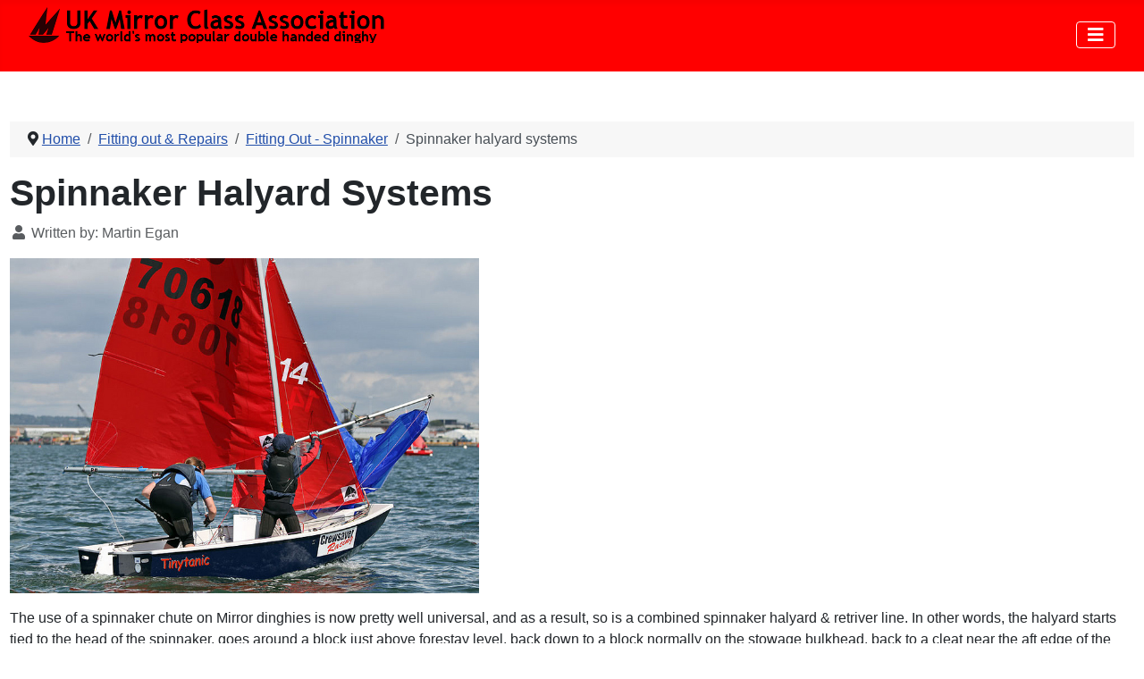

--- FILE ---
content_type: text/html; charset=utf-8
request_url: https://ukmirrorsailing.com/index.php?option=com_content&view=article&id=1053&Itemid=486
body_size: 12400
content:
<!DOCTYPE html>
<html lang="en-gb" dir="ltr">
<head>
    <meta charset="utf-8">
	<meta name="author" content="Martin Egan">
	<meta name="viewport" content="width=device-width, initial-scale=1">
	<meta name="generator" content="Joomla! - Open Source Content Management">
	<title>Spinnaker halyard systems</title>
	<link href="/media/system/images/joomla-favicon.svg" rel="icon" type="image/svg+xml">
	<link href="/media/system/images/favicon.ico" rel="alternate icon" type="image/vnd.microsoft.icon">
	<link href="/media/system/images/joomla-favicon-pinned.svg" rel="mask-icon" color="#000">

    <link href="/media/system/css/joomla-fontawesome.min.css?4469e787e05e7432f4a4bfb79b41f6c4" rel="lazy-stylesheet" /><noscript><link href="/media/system/css/joomla-fontawesome.min.css?4469e787e05e7432f4a4bfb79b41f6c4" rel="stylesheet" /></noscript>
	<link href="/media/templates/site/cassiopeia/css/template.min.css?4469e787e05e7432f4a4bfb79b41f6c4" rel="stylesheet" />
	<link href="/media/templates/site/cassiopeia/css/global/colors_standard.min.css?4469e787e05e7432f4a4bfb79b41f6c4" rel="stylesheet" />
	<link href="/media/plg_system_webauthn/css/button.min.css?4469e787e05e7432f4a4bfb79b41f6c4" rel="stylesheet" />
	<link href="https://www.ukmirrorsailing.com//modules/mod_kunenalatest/tmpl/css/kunenalatest.css?4469e787e05e7432f4a4bfb79b41f6c4" rel="stylesheet" />
	<link href="/media/templates/site/cassiopeia/css/vendor/joomla-custom-elements/joomla-alert.min.css?0.2.0" rel="stylesheet" />
	<link href="/media/templates/site/cassiopeia_ukmca/css/user.css?4469e787e05e7432f4a4bfb79b41f6c4" rel="stylesheet" />
	<link href="/components/com_jevents/views/geraint/assets/css/modstyle.css?v=3.6.93" rel="stylesheet" />
	<link href="/components/com_jevents/assets/css/jevcustom.css?v=3.6.93" rel="stylesheet" />
	<link href="/media/sigplus/css/sigplus.min.css?v=d787ad0389f43a08dae83bd6e00966e5" rel="stylesheet" />
	<link href="/media/sigplus/engines/slideplus/css/slideplus.min.css?v=46921fd7fd6750ffa0d141ad2b28ec1c" rel="stylesheet" />
	<style>:root {
		--hue: 214;
		--template-bg-light: #f0f4fb;
		--template-text-dark: #495057;
		--template-text-light: #ffffff;
		--template-link-color: var(--link-color);
		--template-special-color: #001B4C;
		
	}</style>
	<style>#sigplus_1001 a.sigplus-image > img {
margin:0 !important;
border-width:0px !important;
padding:0px !important;
}
#sigplus_1001 .slideplus-slot {
margin:0px !important;
}
</style>
	<style>#sigplus_1001 .slideplus-slot {
width:816px;
aspect-ratio:816 / 311;
}
#sigplus_1001 .slideplus-viewport .slideplus-previous {
display:none;
}
#sigplus_1001 .slideplus-viewport .slideplus-next {
display:none;
}
#sigplus_1001 .slideplus-navigation.slideplus-top, #sigplus_1001 .slideplus-navigation.slideplus-bottom {
display:none;
}
#sigplus_1001 .slideplus-pager {
display:none;
}
#sigplus_1001 .slideplus-content {
justify-content:center;
align-items:center;
}
#sigplus_1001 .slideplus-stripe {
animation-duration:800ms;
}
</style>

    <script src="/media/mod_menu/js/menu-es5.min.js?4469e787e05e7432f4a4bfb79b41f6c4" nomodule defer></script>
	<script type="application/json" class="joomla-script-options new">{"joomla.jtext":{"PLG_SYSTEM_WEBAUTHN_ERR_CANNOT_FIND_USERNAME":"Cannot find the username field in the login module. Sorry, Passwordless authentication will not work on this site unless you use a different login module.","PLG_SYSTEM_WEBAUTHN_ERR_EMPTY_USERNAME":"You need to enter your username (but NOT your password) before selecting the Web Authentication login button.","PLG_SYSTEM_WEBAUTHN_ERR_INVALID_USERNAME":"The specified username does not correspond to a user account that has enabled passwordless login on this site.","JSHOWPASSWORD":"Show Password","JHIDEPASSWORD":"Hide Password","ERROR":"Error","MESSAGE":"Message","NOTICE":"Notice","WARNING":"Warning","JCLOSE":"Close","JOK":"OK","JOPEN":"Open"},"system.paths":{"root":"","rootFull":"https:\/\/www.ukmirrorsailing.com\/","base":"","baseFull":"https:\/\/www.ukmirrorsailing.com\/"},"csrf.token":"0b7206bb20a2c8203e815473569b6a22","system.keepalive":{"interval":3540000,"uri":"\/index.php?option=com_ajax&amp;format=json"}}</script>
	<script src="/media/system/js/core.min.js?37ffe4186289eba9c5df81bea44080aff77b9684"></script>
	<script src="/media/templates/site/cassiopeia/js/template.min.js?4469e787e05e7432f4a4bfb79b41f6c4" defer></script>
	<script src="/media/vendor/bootstrap/js/bootstrap-es5.min.js?5.3.2" nomodule defer></script>
	<script src="/media/system/js/keepalive-es5.min.js?4eac3f5b0c42a860f0f438ed1bea8b0bdddb3804" defer nomodule></script>
	<script src="/media/system/js/messages-es5.min.js?c29829fd2432533d05b15b771f86c6637708bd9d" nomodule defer></script>
	<script src="/media/plg_system_webauthn/js/login.min.js?4469e787e05e7432f4a4bfb79b41f6c4" defer></script>
	<script src="/media/vendor/bootstrap/js/collapse.min.js?5.3.2" type="module"></script>
	<script src="/media/system/js/keepalive.min.js?9f10654c2f49ca104ca0449def6eec3f06bd19c0" type="module"></script>
	<script src="/media/system/js/fields/passwordview.min.js?7a48811dc5605f94fa90513f34bc7b5c54e91043" defer></script>
	<script src="/media/system/js/messages.min.js?7f7aa28ac8e8d42145850e8b45b3bc82ff9a6411" type="module"></script>
	<script src="/media/sigplus/js/initialization.min.js?v=ff9209edd7aaded4585815a2ef79c266" defer></script>
	<script src="/media/sigplus/engines/slideplus/js/slideplus.min.js?v=dac28dfe81e6eabcf76d9a175695b884" defer></script>
	<script type="application/ld+json">{"@context":"https:\/\/schema.org","@type":"BreadcrumbList","itemListElement":[{"@type":"ListItem","position":1,"item":{"@id":"https:\/\/ukmirrorsailing.com\/index.php?option=com_content&amp;view=featured&amp;Itemid=718","name":"Home"}},{"@type":"ListItem","position":2,"item":{"@id":"https:\/\/ukmirrorsailing.com\/index.php?option=com_content&amp;view=article&amp;id=340&amp;Itemid=168","name":"Fitting out &amp; Repairs"}},{"@type":"ListItem","position":3,"item":{"@id":"https:\/\/ukmirrorsailing.com\/index.php?option=com_content&amp;view=category&amp;id=616&amp;Itemid=673","name":"Fitting Out - Spinnaker"}},{"@type":"ListItem","position":4,"item":{"@id":"https:\/\/ukmirrorsailing.com\/index.php?option=com_content&amp;view=article&amp;id=1053&amp;Itemid=486","name":"Spinnaker halyard systems"}}]}</script>
	<script>document.addEventListener("DOMContentLoaded", function () {
__sigplusInitialize("sigplus_1001");
__sigplusCaption("sigplus_1001", null, "{$text} ({$current}\/{$total})");
new SlidePlusSlider(document.querySelector("#sigplus_1001 ul"), {"rows":1,"cols":1,"loop":true,"orientation":"horizontal","step":"single","links":false,"delay":7000,"timing":"sine","captions":"bottom","protection":false,"dir":"ltr"}, function (el) { return el.querySelector('.sigplus-image').getAttribute('data-title') || el.querySelector('.sigplus-image img').alt; });
}, false);</script>
	<meta property="og:image" content="https://www.ukmirrorsailing.com/administrator/cache/preview/1b64a65610c1ee60dd5fd9fc9f3806e9.jpg" />
	<meta property="og:image:width" content="813" />
	<meta property="og:image:height" content="311" />
	<meta property="og:image:alt" content="click for Clamcleats website" />

</head>

<body class="site com_content wrapper-fluid view-article no-layout no-task itemid-486 has-sidebar-left has-sidebar-right">
    <header class="header container-header full-width position-sticky sticky-top">

        
        
        
                    <div class="grid-child container-nav">
                                    
<div id="mod-custom164" class="mod-custom custom">
    <p><img src="/images/uk_mirror_class_association/website/MCA_website_logo_2017_4.png" alt="MCA website logo 2017 4" width="400" height="40" /></p></div>

                                                    <div class="container-search">
                        
<nav class="navbar navbar-expand-md" aria-label="Mega Menu">
    <button class="navbar-toggler navbar-toggler-right" type="button" data-bs-toggle="collapse" data-bs-target="#navbar110" aria-controls="navbar110" aria-expanded="false" aria-label="Toggle Navigation">
        <span class="icon-menu" aria-hidden="true"></span>
    </button>
    <div class="collapse navbar-collapse" id="navbar110">
        <ul class="mod-menu mod-list nav ">
<li class="nav-item item-786"><a href="/index.php?option=com_search&amp;view=search&amp;Itemid=786" >Search</a></li><li class="nav-item item-1011"><a href="mailto:mirrorsailinguk@yahoo.co.uk" >Contact us</a></li></ul>
    </div>
</nav>

                    </div>
                            </div>
            </header>

    <div class="site-grid">
        
        
        
                <div class="grid-child container-sidebar-left">
            <div class="sidebar-left card _menu">
        <div class="card-body">
                
<nav class="navbar navbar-expand-md" aria-label="Main Menu">
    <button class="navbar-toggler navbar-toggler-right" type="button" data-bs-toggle="collapse" data-bs-target="#navbar1" aria-controls="navbar1" aria-expanded="false" aria-label="Toggle Navigation">
        <span class="icon-menu" aria-hidden="true"></span>
    </button>
    <div class="collapse navbar-collapse" id="navbar1">
        <ul class="mod-menu mod-list nav ">
<li class="nav-item item-718 default"><a href="/index.php?option=com_content&amp;view=featured&amp;Itemid=718" >Home</a></li><li class="nav-item item-166 parent"><a href="/index.php?option=com_content&amp;view=article&amp;id=339&amp;Itemid=166" >Mirror Class Association - About, Contacts,...</a></li><li class="nav-item item-55 parent"><a href="/index.php?option=com_content&amp;view=article&amp;id=57&amp;Itemid=55" >What is a Mirror dinghy?</a></li><li class="nav-item item-175 parent"><a href="/index.php?option=com_content&amp;view=article&amp;id=343&amp;Itemid=175" >Buy or build a Mirror dinghy</a></li><li class="nav-item item-219 parent"><a href="/index.php?option=com_content&amp;view=article&amp;id=642&amp;Itemid=219" >How to rig &amp; sail a Mirror</a></li><li class="nav-item item-172 parent"><a href="/index.php?option=com_content&amp;view=article&amp;id=342&amp;Itemid=172" >Racing, training &amp; events</a></li><li class="nav-item item-224 parent"><a href="/index.php?option=com_content&amp;view=article&amp;id=662&amp;Itemid=224" >Cruising, rowing, motoring etc.</a></li><li class="nav-item item-168 active deeper parent"><a href="/index.php?option=com_content&amp;view=article&amp;id=340&amp;Itemid=168" >Fitting out &amp; Repairs</a><ul class="mod-menu__sub list-unstyled small"><li class="nav-item item-365 parent"><a href="/index.php?option=com_content&amp;view=article&amp;id=724&amp;Itemid=365" >Fitting out - Centre Mainsheet systems</a></li><li class="nav-item item-374 parent"><a href="/index.php?option=com_content&amp;view=article&amp;id=765&amp;Itemid=374" >Fitting Out - Improve your boat</a></li><li class="nav-item item-676 parent"><a href="/index.php?option=com_content&amp;view=article&amp;id=1310&amp;Itemid=676" >Fitting Out - Foils (daggerboard &amp; rudder)</a></li><li class="nav-item item-269"><a href="/index.php?option=com_content&amp;view=category&amp;id=174&amp;Itemid=269" >Fitting Out - Frequently Asked Questions</a></li><li class="nav-item item-674 parent"><a href="/index.php?option=com_content&amp;view=category&amp;id=540&amp;Itemid=674" >Fitting Out - Hull</a></li><li class="nav-item item-677 parent"><a href="/index.php?option=com_content&amp;view=article&amp;id=695&amp;Itemid=677" >Fitting Out - Rigging</a></li><li class="nav-item item-675 parent"><a href="/index.php?option=com_content&amp;view=article&amp;id=1044&amp;Itemid=675" >Fitting Out - Spars</a></li><li class="nav-item item-673 active deeper parent"><a href="/index.php?option=com_content&amp;view=category&amp;id=616&amp;Itemid=673" >Fitting Out - Spinnaker</a><ul class="mod-menu__sub list-unstyled small"><li class="nav-item item-658"><a href="/index.php?option=com_content&amp;view=article&amp;id=1405&amp;Itemid=658" >Spinnaker chutes, socks, bags, nets &amp; rollers</a></li><li class="nav-item item-486 current active"><a href="/index.php?option=com_content&amp;view=article&amp;id=1053&amp;Itemid=486" aria-current="page">Spinnaker halyard systems</a></li><li class="nav-item item-373 parent"><a href="/index.php?option=com_content&amp;view=article&amp;id=757&amp;Itemid=373" >Spinnaker pole systems</a></li><li class="nav-item item-387 parent"><a href="/index.php?option=com_content&amp;view=article&amp;id=761&amp;Itemid=387" >Spinnaker sheet systems</a></li></ul></li><li class="nav-item item-1112"><a href="/index.php?option=com_content&amp;view=category&amp;id=594&amp;Itemid=1112" >Fitting Out - example fit outs</a></li><li class="nav-item item-503 parent"><a href="/index.php?option=com_content&amp;view=article&amp;id=1128&amp;Itemid=503" >Maintenance &amp; Restoration</a></li><li class="nav-item item-193"><a href="/index.php?option=com_weblinks&amp;view=category&amp;id=90&amp;Itemid=193" >Sailmakers</a></li><li class="nav-item item-338"><a href="/index.php?option=com_weblinks&amp;view=category&amp;id=224&amp;Itemid=338" >Chandlers</a></li><li class="nav-item item-479 parent"><a href="/index.php?option=com_content&amp;view=category&amp;id=326&amp;Itemid=479" >Repairs to wooden hulls</a></li><li class="nav-item item-366 parent"><a href="/index.php?option=com_content&amp;view=article&amp;id=581&amp;Itemid=366" >Repairs to GRP hulls</a></li><li class="nav-item item-686 parent"><a href="/index.php?option=com_content&amp;view=article&amp;id=1510&amp;Itemid=686" >Repairs to spars</a></li><li class="nav-item item-1204"><a href="/index.php?option=com_content&amp;view=article&amp;id=2018&amp;Itemid=1204" >Repairs to sails</a></li><li class="nav-item item-894 parent"><a href="/index.php?option=com_content&amp;view=category&amp;id=548&amp;Itemid=894" >Techniques</a></li><li class="nav-item item-901"><a href="/index.php?option=com_content&amp;view=category&amp;id=553&amp;Itemid=901" >Paint and varnish</a></li></ul></li><li class="nav-item item-284 parent"><a href="/index.php?option=com_content&amp;view=article&amp;id=604&amp;Itemid=284" >Forums &amp; discussion groups</a></li><li class="nav-item item-65 parent"><a href="/index.php?option=com_content&amp;view=article&amp;id=666&amp;Itemid=65" >Photos and videos</a></li><li class="nav-item item-156 parent"><a href="/index.php?option=com_content&amp;view=article&amp;id=667&amp;Itemid=156" >Regions &amp; Clubs</a></li><li class="nav-item item-261 parent"><a href="/index.php?option=com_content&amp;view=article&amp;id=710&amp;Itemid=261" >International</a></li><li class="nav-item item-194 parent"><a href="/index.php?option=com_content&amp;view=article&amp;id=712&amp;Itemid=194" >Pathways</a></li><li class="nav-item item-125 parent"><a href="/index.php?option=com_content&amp;view=article&amp;id=713&amp;Itemid=125" >Class Matters</a></li></ul>
    </div>
</nav>
    </div>
</div>
<div class="sidebar-left card ">
        <div class="card-body">
                <form id="login-form-88" class="mod-login" action="/index.php?option=com_content&amp;view=article&amp;id=1053&amp;Itemid=486" method="post">

    
    <div class="mod-login__userdata userdata">
        <div class="mod-login__username form-group">
                            <div class="input-group">
                    <input id="modlgn-username-88" type="text" name="username" class="form-control" autocomplete="username" placeholder="Username">
                    <label for="modlgn-username-88" class="visually-hidden">Username</label>
                    <span class="input-group-text" title="Username">
                        <span class="icon-user icon-fw" aria-hidden="true"></span>
                    </span>
                </div>
                    </div>

        <div class="mod-login__password form-group">
                            <div class="input-group">
                    <input id="modlgn-passwd-88" type="password" name="password" autocomplete="current-password" class="form-control" placeholder="Password">
                    <label for="modlgn-passwd-88" class="visually-hidden">Password</label>
                    <button type="button" class="btn btn-secondary input-password-toggle">
                        <span class="icon-eye icon-fw" aria-hidden="true"></span>
                        <span class="visually-hidden">Show Password</span>
                    </button>
                </div>
                    </div>

                    <div class="mod-login__remember form-group">
                <div id="form-login-remember-88" class="form-check">
                    <input type="checkbox" name="remember" class="form-check-input" value="yes" id="form-login-input-remember-88">
                    <label class="form-check-label" for="form-login-input-remember-88">
                        Remember Me                    </label>
                </div>
            </div>
        
                    <div class="mod-login__submit form-group">
                <button type="button"
                        class="btn btn-secondary w-100 plg_system_webauthn_login_button"
                                                    data-webauthn-form="login-form-88"
                                                                        title="Web Authentication"
                        id="plg_system_webauthn-Mrdv43OGIK1O-MdxgZ6LO"
                        >
                                            <svg aria-hidden="true" xmlns="http://www.w3.org/2000/svg" viewBox="0 0 24 24" width="2.5em"><path fill="currentColor" d="M15.287 3.63a8.407 8.407 0 00-8.051 7.593h.55a7.805 7.805 0 012.24-4.713 5.825 5.825 0 00.924.695c-.608 1.177-.98 2.556-1.082 4.018h.135c.105-1.467.485-2.819 1.065-3.947.745.434 1.623.754 2.577.94a27.83 27.83 0 00-.25 3.763h-.847v.135h.847c.003 1.334.09 2.617.25 3.764-.954.185-1.832.506-2.577.94a9.997 9.997 0 01-.978-3.137h-.137c.164 1.16.502 2.25.997 3.208a5.825 5.825 0 00-.924.695 7.805 7.805 0 01-2.255-4.875H7.22A8.407 8.407 0 0024 12.034a8.398 8.398 0 00-.688-3.333 8.407 8.407 0 00-8.025-5.072zm.315.546c.155 0 .31.005.464.014.365.34.708 1.07.983 2.114a16.518 16.518 0 01.357 1.79 10.173 10.173 0 01-1.804.16 10.173 10.173 0 01-1.805-.16 16.519 16.519 0 01.357-1.79c.275-1.045.618-1.775.983-2.114a7.97 7.97 0 01.465-.014zm-.665.028c-.345.392-.658 1.093-.913 2.065a16.639 16.639 0 00-.36 1.8c-.939-.183-1.802-.498-2.533-.926.686-1.283 1.635-2.264 2.73-2.775a7.874 7.874 0 011.076-.164zm1.33 0a7.856 7.856 0 011.084.168c1.092.513 2.037 1.492 2.721 2.771-.73.428-1.594.743-2.533.927a16.64 16.64 0 00-.36-1.8c-.255-.972-.568-1.673-.912-2.066zm-2.972.314c-.655.407-1.257.989-1.776 1.73a8.166 8.166 0 00-.506.825 5.69 5.69 0 01-.891-.67 7.814 7.814 0 013.173-1.885zm4.624.006a7.862 7.862 0 013.164 1.877 5.692 5.692 0 01-.893.672 8.166 8.166 0 00-.506-.825c-.516-.738-1.115-1.318-1.765-1.724zm3.26 1.985a7.858 7.858 0 011.638 2.419 7.802 7.802 0 01.642 3.051h-2.095c-.01-1.74-.398-3.396-1.11-4.774a5.823 5.823 0 00.925-.696zm-1.044.767c.679 1.32 1.084 2.945 1.094 4.703h-3.42a27.863 27.863 0 00-.251-3.763c.954-.186 1.833-.506 2.577-.94zm-6.357.965a10.299 10.299 0 001.824.16 10.299 10.299 0 001.823-.16c.16 1.138.246 2.413.249 3.738h-1.178a1.03 1.03 0 01-.093.135h1.27a27.71 27.71 0 01-.248 3.739 10.397 10.397 0 00-3.647 0 27.733 27.733 0 01-.248-3.739h1.294a.99.99 0 01-.09-.135H13.53c.003-1.325.088-2.6.248-3.738zM2.558 9.37a2.585 2.585 0 00-2.547 2.35c-.142 1.541 1.064 2.842 2.566 2.842 1.26 0 2.312-.917 2.533-2.124h4.44v.972h.946v-.972h.837v1.431h.945v-2.376H5.11A2.586 2.586 0 002.558 9.37zm-.058.965a1.639 1.639 0 011.707 1.637 1.64 1.64 0 01-1.639 1.638 1.639 1.639 0 01-.068-3.275zm13.09.388a.75.75 0 00-.345 1.404l-.383 1.958h1.5l-.383-1.958a.75.75 0 00.384-.654.75.75 0 00-.773-.75zm2.218 1.391h3.421c-.01 1.758-.415 3.384-1.094 4.704-.744-.434-1.623-.755-2.577-.94a27.81 27.81 0 00.25-3.764zm3.556 0h2.095a7.805 7.805 0 01-2.281 5.47 5.825 5.825 0 00-.924-.696c.712-1.378 1.1-3.033 1.11-4.774zm-5.52 3.703a10.284 10.284 0 011.562.156 16.518 16.518 0 01-.357 1.791c-.275 1.045-.618 1.774-.982 2.114a7.972 7.972 0 01-.93 0c-.365-.34-.708-1.07-.983-2.114a16.519 16.519 0 01-.357-1.79 10.284 10.284 0 012.048-.157zm1.695.181c.94.184 1.803.5 2.533.926-.686 1.284-1.635 2.265-2.73 2.776a7.874 7.874 0 01-1.075.164c.344-.393.657-1.094.913-2.065a16.64 16.64 0 00.359-1.8zm-3.874 0a16.648 16.648 0 00.359 1.8c.255.973.568 1.674.913 2.066a7.873 7.873 0 01-1.075-.164c-1.096-.511-2.045-1.492-2.731-2.775.73-.428 1.594-.743 2.534-.927zm-2.652.997a8.16 8.16 0 00.506.825c.52.741 1.121 1.323 1.776 1.73a7.814 7.814 0 01-3.174-1.884 5.694 5.694 0 01.892-.67zm9.178 0a5.694 5.694 0 01.891.67 7.814 7.814 0 01-3.173 1.885c.654-.407 1.256-.989 1.775-1.73a8.16 8.16 0 00.507-.825z"></path></svg>
                                        Web Authentication                </button>
            </div>
        
        <div class="mod-login__submit form-group">
            <button type="submit" name="Submit" class="btn btn-primary w-100">Log in</button>
        </div>

                    <ul class="mod-login__options list-unstyled">
                <li>
                    <a href="/index.php?option=com_users&amp;view=reset&amp;Itemid=718">
                    Forgot your password?</a>
                </li>
                <li>
                    <a href="/index.php?option=com_users&amp;view=remind&amp;Itemid=718">
                    Forgot your username?</a>
                </li>
                                <li>
                    <a href="/index.php?option=com_users&amp;view=registration&amp;Itemid=718">
                    Create an account <span class="icon-register" aria-hidden="true"></span></a>
                </li>
                            </ul>
        <input type="hidden" name="option" value="com_users">
        <input type="hidden" name="task" value="user.login">
        <input type="hidden" name="return" value="aW5kZXgucGhwP0l0ZW1pZD01MDk=">
        <input type="hidden" name="0b7206bb20a2c8203e815473569b6a22" value="1">    </div>
    </form>
    </div>
</div>
<div class="sidebar-left card ">
            <h3 class="card-header ">Latest forum posts</h3>        <div class="card-body">
                <div class=" klatest ">
    <ul class="klatest-items">
                    <li class="klatest-item">No posts to display.</li>
            </ul>
    </div>
    </div>
</div>
<div class="sidebar-left card ">
        <div class="card-body">
                <h5>Latest 5 <a href="http://www.ukmirrorsailing.com/index.php?option=com_content&view=category&layout=blueprint:articleswithboatdetails&id=102&Itemid=214"> boats for sale </a></h5>
<ul class="mod-articleslatest latestnews mod-list">
    <li itemscope itemtype="https://schema.org/Article">
        <a href="/index.php?option=com_content&amp;view=article&amp;id=2384:7280-deja-vu&amp;catid=102&amp;Itemid=214" itemprop="url">
            <span itemprop="name">
                 7280 - Deja Vu            </span>
        </a>
    </li>
    <li itemscope itemtype="https://schema.org/Article">
        <a href="/index.php?option=com_content&amp;view=article&amp;id=2469:810&amp;catid=102&amp;Itemid=214" itemprop="url">
            <span itemprop="name">
                  810            </span>
        </a>
    </li>
    <li itemscope itemtype="https://schema.org/Article">
        <a href="/index.php?option=com_content&amp;view=article&amp;id=2455:7191-zebedee-a-project&amp;catid=102&amp;Itemid=214" itemprop="url">
            <span itemprop="name">
                 7191 - Zebedee, a project            </span>
        </a>
    </li>
    <li itemscope itemtype="https://schema.org/Article">
        <a href="/index.php?option=com_content&amp;view=article&amp;id=2408:39872&amp;catid=102&amp;Itemid=214" itemprop="url">
            <span itemprop="name">
                39872            </span>
        </a>
    </li>
    <li itemscope itemtype="https://schema.org/Article">
        <a href="/index.php?option=com_content&amp;view=article&amp;id=2374:14848&amp;catid=102&amp;Itemid=214" itemprop="url">
            <span itemprop="name">
                14848            </span>
        </a>
    </li>
</ul>
<p>
    <a href="http://www.ukmirrorsailing.com/index.php?option=com_content&view=category&layout=blueprint:articleswithboatdetails&id=102&Itemid=214">All boats for Sale</a>
</p>
<p>
    <a href="http://www.ukmirrorsailing.com/index.php?option=com_content&view=article&id=376&Itemid=203">How to sell your Mirror dinghy on this site</a>
</p>
    </div>
</div>
<div class="sidebar-left card ">
        <div class="card-body">
                
<div id="mod-custom129" class="mod-custom custom">
    <center><a href="http://www.facebook.com/groups/ukmirror/" target="_blank" rel="noopener"><img src="/images/icons/facebook_icon_32x32.png" alt="" width="32" /> </a><center><a href="http://www.facebook.com/groups/ukmirror/" target="_blank" rel="noopener"> Check out our Facebook Group </a></center></center></div>
    </div>
</div>
<div class="sidebar-left card ">
        <div class="card-body">
                
<div id="mod-custom130" class="mod-custom custom">
    <center><a href="https://twitter.com/ukmirrorsailing" target="_blank" rel="noopener"><img src="/images/icons/twitter_icon_32_x_26.png" alt="" width="32" /> </a></center></div>
    </div>
</div>
<div class="sidebar-left card ">
        <div class="card-body">
                <h5>Latest 5 <a href="http://www.ukmirrorsailing.com/index.php?option=com_content&view=category&id=367&Itemid=645">ex-owners/family looking for their old boat</a></h5>

<ul class="mod-articleslatest latestnews mod-list">
    <li itemscope itemtype="https://schema.org/Article">
        <a href="/index.php?option=com_content&amp;view=article&amp;id=2481:01593&amp;catid=367&amp;Itemid=645" itemprop="url">
            <span itemprop="name">
                 1593 - oomiback            </span>
        </a>
    </li>
    <li itemscope itemtype="https://schema.org/Article">
        <a href="/index.php?option=com_content&amp;view=article&amp;id=2467:68686&amp;catid=367&amp;Itemid=645" itemprop="url">
            <span itemprop="name">
                68686            </span>
        </a>
    </li>
    <li itemscope itemtype="https://schema.org/Article">
        <a href="/index.php?option=com_content&amp;view=article&amp;id=2088:3142-this-way-up&amp;catid=367&amp;Itemid=645" itemprop="url">
            <span itemprop="name">
                 3142 - This Way Up            </span>
        </a>
    </li>
    <li itemscope itemtype="https://schema.org/Article">
        <a href="/index.php?option=com_content&amp;view=article&amp;id=2397:43128-third-time-lucky&amp;catid=367&amp;Itemid=645" itemprop="url">
            <span itemprop="name">
                43128 - Third Time Lucky            </span>
        </a>
    </li>
    <li itemscope itemtype="https://schema.org/Article">
        <a href="/index.php?option=com_content&amp;view=article&amp;id=2395:17642-clairabelle&amp;catid=367&amp;Itemid=645" itemprop="url">
            <span itemprop="name">
                17642 - Clairabelle            </span>
        </a>
    </li>
</ul>
    </div>
</div>
<div class="sidebar-left card ">
        <div class="card-body">
                <h5>Latest 5 <a href="http://www.ukmirrorsailing.com/index.php?option=com_content&view=category&id=602&Itemid=1211">owners looking for ex-owners of their boat</a></h5>
<ul class="mod-articleslatest latestnews mod-list">
    <li itemscope itemtype="https://schema.org/Article">
        <a href="/index.php?option=com_content&amp;view=article&amp;id=2407:37745&amp;catid=602&amp;Itemid=1211" itemprop="url">
            <span itemprop="name">
                37745            </span>
        </a>
    </li>
    <li itemscope itemtype="https://schema.org/Article">
        <a href="/index.php?option=com_content&amp;view=article&amp;id=2343:65658-eclipse&amp;catid=602&amp;Itemid=1211" itemprop="url">
            <span itemprop="name">
                65658 - Eclipse            </span>
        </a>
    </li>
    <li itemscope itemtype="https://schema.org/Article">
        <a href="/index.php?option=com_content&amp;view=article&amp;id=2304:66012&amp;catid=602&amp;Itemid=1211" itemprop="url">
            <span itemprop="name">
                66012            </span>
        </a>
    </li>
    <li itemscope itemtype="https://schema.org/Article">
        <a href="/index.php?option=com_content&amp;view=article&amp;id=2207:10987&amp;catid=602&amp;Itemid=1211" itemprop="url">
            <span itemprop="name">
                10987            </span>
        </a>
    </li>
    <li itemscope itemtype="https://schema.org/Article">
        <a href="/index.php?option=com_content&amp;view=article&amp;id=2200:9910-deb-kar&amp;catid=602&amp;Itemid=1211" itemprop="url">
            <span itemprop="name">
                 9910 -  Deb-Kar            </span>
        </a>
    </li>
</ul>
    </div>
</div>

        </div>
        
        <div class="grid-child container-component">
            
            <div class="main-top card ">
        <div class="card-body">
                <div class="mod_sigplus"><div id="sigplus_1001" class="sigplus-gallery sigplus-center sigplus-lightbox-none"><noscript class="sigplus-gallery"><ul><li><a class="sigplus-image" href="/images/uk_mirror_class_association/website/sliders_current/Clamcleats_Mirror_class_banner_2025.jpg"><img class="sigplus-preview" src="/administrator/cache/preview/3055f7e3c9c06577706ebf5740488dfd.jpg" width="816" height="311" alt="click for Clamcleats website" srcset="/administrator/cache/preview/1b64a65610c1ee60dd5fd9fc9f3806e9.jpg 1632w, /administrator/cache/preview/3055f7e3c9c06577706ebf5740488dfd.jpg 816w, /administrator/cache/thumbs/e6da1593f6a4d278cdeb549188ba2363.jpg 60w" sizes="816px" /></a><div class="sigplus-summary"><a href="https://www.clamcleat.com/insulators-for-mk2-cleats.html" target="_blank" /></div><a class="sigplus-download" aria-hidden="true" href="https://ukmirrorsailing.com/index.php?option=com_content&amp;view=article&amp;id=1053&amp;Itemid=486&amp;sigplus=12"></a></li><li><a class="sigplus-image" href="/images/uk_mirror_class_association/website/sliders_current/slider_2023_05_278A0446.jpg"><img class="sigplus-preview" src="/administrator/cache/preview/a2bb17043fc737b31d5c11fb42bd1144.jpg" width="816" height="311" alt="" srcset="/administrator/cache/preview/bcfd146aa2a4a24907aaf8fedcf3bbd5.jpg 1632w, /administrator/cache/preview/a2bb17043fc737b31d5c11fb42bd1144.jpg 816w, /administrator/cache/thumbs/99ab9e92228920ad191e0e17271e8efe.jpg 60w" sizes="816px" /></a><div class="sigplus-summary"></div><a class="sigplus-download" aria-hidden="true" href="https://ukmirrorsailing.com/index.php?option=com_content&amp;view=article&amp;id=1053&amp;Itemid=486&amp;sigplus=13"></a></li><li><a class="sigplus-image" href="/images/uk_mirror_class_association/website/sliders_current/slider_2023_Alex_%26_Saskia_Leonard_i-vBgjsv4-X2.jpg"><img class="sigplus-preview" src="/administrator/cache/preview/d75c9e40a01c406283b4b3d5e21fa5ff.jpg" width="816" height="311" alt="" srcset="/administrator/cache/preview/22ee79534f87ac0437841e44b3bc8ef8.jpg 1632w, /administrator/cache/preview/d75c9e40a01c406283b4b3d5e21fa5ff.jpg 816w, /administrator/cache/thumbs/8d783e044bab53ea89a1256a83d46ada.jpg 60w" sizes="816px" /></a><div class="sigplus-summary"></div><a class="sigplus-download" aria-hidden="true" href="https://ukmirrorsailing.com/index.php?option=com_content&amp;view=article&amp;id=1053&amp;Itemid=486&amp;sigplus=14"></a></li><li><a class="sigplus-image" href="/images/uk_mirror_class_association/website/sliders_current/slider_2023_Ben_and_Keira_McGrane-278A0729.jpg"><img class="sigplus-preview" src="/administrator/cache/preview/7090b1bfe4e2e9872d09265812fdede7.jpg" width="816" height="311" alt="" srcset="/administrator/cache/preview/f74dcfc3886aa54ac56362f7a2ddeb0d.jpg 1632w, /administrator/cache/preview/7090b1bfe4e2e9872d09265812fdede7.jpg 816w, /administrator/cache/thumbs/34f4cfcc33305654426388882377c0b1.jpg 60w" sizes="816px" /></a><div class="sigplus-summary"></div><a class="sigplus-download" aria-hidden="true" href="https://ukmirrorsailing.com/index.php?option=com_content&amp;view=article&amp;id=1053&amp;Itemid=486&amp;sigplus=15"></a></li><li><a class="sigplus-image" href="/images/uk_mirror_class_association/website/sliders_current/slider_2023_Drone_shot_of_start_DJI_0098.jpg"><img class="sigplus-preview" src="/administrator/cache/preview/e93fb634a4d62f273edb28aad3737b29.jpg" width="816" height="311" alt="" srcset="/administrator/cache/preview/066e8110d3244f4ffd957dac689d7b10.jpg 1632w, /administrator/cache/preview/e93fb634a4d62f273edb28aad3737b29.jpg 816w, /administrator/cache/thumbs/80e559f6be2d9278c97353ac77c6e05b.jpg 60w" sizes="816px" /></a><div class="sigplus-summary">DCIM\100MEDIA\DJI_0098.JPG</div><a class="sigplus-download" aria-hidden="true" href="https://ukmirrorsailing.com/index.php?option=com_content&amp;view=article&amp;id=1053&amp;Itemid=486&amp;sigplus=16"></a></li><li><a class="sigplus-image" href="/images/uk_mirror_class_association/website/sliders_current/slider_2023_Phil_%26_Oliver_Smith_i-C4PJjDr-X2.jpg"><img class="sigplus-preview" src="/administrator/cache/preview/cd52289afbf69b0d69b9d2c005eb7961.jpg" width="816" height="311" alt="" srcset="/administrator/cache/preview/aaf9e5df1f434542d01255e2044ac0a7.jpg 1632w, /administrator/cache/preview/cd52289afbf69b0d69b9d2c005eb7961.jpg 816w, /administrator/cache/thumbs/7b30ffe49fa171cbf843be2da1263503.jpg 60w" sizes="816px" /></a><div class="sigplus-summary"></div><a class="sigplus-download" aria-hidden="true" href="https://ukmirrorsailing.com/index.php?option=com_content&amp;view=article&amp;id=1053&amp;Itemid=486&amp;sigplus=17"></a></li><li><a class="sigplus-image" href="/images/uk_mirror_class_association/website/sliders_current/slider_2023_Poppy_%26%20Tasha_Armstrong_278A0580.jpg"><img class="sigplus-preview" src="/administrator/cache/preview/024fb0591aeced5f12823b30f012ea01.jpg" width="816" height="311" alt="" srcset="/administrator/cache/preview/363b5eeacb6578279f70994a0aef51e0.jpg 1632w, /administrator/cache/preview/024fb0591aeced5f12823b30f012ea01.jpg 816w, /administrator/cache/thumbs/cf1cd24b5725327dd71368d3eba940a7.jpg 60w" sizes="816px" /></a><div class="sigplus-summary"></div><a class="sigplus-download" aria-hidden="true" href="https://ukmirrorsailing.com/index.php?option=com_content&amp;view=article&amp;id=1053&amp;Itemid=486&amp;sigplus=18"></a></li><li><a class="sigplus-image" href="/images/uk_mirror_class_association/website/sliders_current/slider_2023_Race_4-278A0136.jpg"><img class="sigplus-preview" src="/administrator/cache/preview/b115f514146d012bb93aa35b05206291.jpg" width="816" height="311" alt="" srcset="/administrator/cache/preview/15871a4713337975c2c8953058b2e495.jpg 1632w, /administrator/cache/preview/b115f514146d012bb93aa35b05206291.jpg 816w, /administrator/cache/thumbs/9c35dc1ae3d8d143b58713460cd4bc74.jpg 60w" sizes="816px" /></a><div class="sigplus-summary"></div><a class="sigplus-download" aria-hidden="true" href="https://ukmirrorsailing.com/index.php?option=com_content&amp;view=article&amp;id=1053&amp;Itemid=486&amp;sigplus=19"></a></li><li><a class="sigplus-image" href="/images/uk_mirror_class_association/website/sliders_current/slider_2023_Stuart_%26_Lizzie_Hudson_i-sgPpJst-X2.jpg"><img class="sigplus-preview" src="/administrator/cache/preview/7ffe7cd4af3e8e574c111a45e597c6db.jpg" width="816" height="311" alt="" srcset="/administrator/cache/preview/25a27eade130981fc83d51d14c3ae89e.jpg 1632w, /administrator/cache/preview/7ffe7cd4af3e8e574c111a45e597c6db.jpg 816w, /administrator/cache/thumbs/cc5bbcc3e0fed59bed7e7791e753847a.jpg 60w" sizes="816px" /></a><div class="sigplus-summary"></div><a class="sigplus-download" aria-hidden="true" href="https://ukmirrorsailing.com/index.php?option=com_content&amp;view=article&amp;id=1053&amp;Itemid=486&amp;sigplus=20"></a></li><li><a class="sigplus-image" href="/images/uk_mirror_class_association/website/sliders_current/slider_2023_Thomas_and_Ben_i-9MZqr7W-X2.jpg"><img class="sigplus-preview" src="/administrator/cache/preview/efea9dfabc0baeaabf2c6d91157eced2.jpg" width="816" height="311" alt="" srcset="/administrator/cache/preview/bc295d0763cf2e97bff9b7994773dad8.jpg 1632w, /administrator/cache/preview/efea9dfabc0baeaabf2c6d91157eced2.jpg 816w, /administrator/cache/thumbs/e92aba7778dc1d1bb7100da18b779007.jpg 60w" sizes="816px" /></a><div class="sigplus-summary"></div><a class="sigplus-download" aria-hidden="true" href="https://ukmirrorsailing.com/index.php?option=com_content&amp;view=article&amp;id=1053&amp;Itemid=486&amp;sigplus=21"></a></li></ul></noscript></div></div>    </div>
</div>
<div class="main-top card ">
        <div class="card-body">
                <nav class="mod-breadcrumbs__wrapper" aria-label="Breadcrumbs">
    <ol class="mod-breadcrumbs breadcrumb px-3 py-2">
                    <li class="mod-breadcrumbs__divider float-start">
                <span class="divider icon-location icon-fw" aria-hidden="true"></span>
            </li>
        
        <li class="mod-breadcrumbs__item breadcrumb-item"><a href="/index.php?option=com_content&amp;view=featured&amp;Itemid=718" class="pathway"><span>Home</span></a></li><li class="mod-breadcrumbs__item breadcrumb-item"><a href="/index.php?option=com_content&amp;view=article&amp;id=340&amp;Itemid=168" class="pathway"><span>Fitting out &amp; Repairs</span></a></li><li class="mod-breadcrumbs__item breadcrumb-item"><a href="/index.php?option=com_content&amp;view=category&amp;id=616&amp;Itemid=673" class="pathway"><span>Fitting Out - Spinnaker</span></a></li><li class="mod-breadcrumbs__item breadcrumb-item active"><span>Spinnaker halyard systems</span></li>    </ol>
    </nav>
    </div>
</div>

            <div id="system-message-container" aria-live="polite"></div>

            <main>
            <div class="com-content-article item-page" itemscope itemtype="https://schema.org/Article">
    <meta itemprop="inLanguage" content="en-GB">
    
    
        <div class="page-header">
        <h1 itemprop="headline">
            Spinnaker Halyard Systems        </h1>
                            </div>
        
        
            <dl class="article-info text-muted">

            <dt class="article-info-term">
                    </dt>

                    <dd class="createdby" itemprop="author" itemscope itemtype="https://schema.org/Person">
    <span class="icon-user icon-fw" aria-hidden="true"></span>
                    Written by: <span itemprop="name">Martin Egan</span>    </dd>
        
        
        
        
        
    
            
        
            </dl>
    
    
        
                                                <div itemprop="articleBody" class="com-content-article__body">
        <p><img class="caption" style="width: 525px; height: 375px;" title="Hoisting the spinnaker aboard Tinytanic during the 2012 European Championships at Poole YC" src="/images/events_and_reports/2012/european_championships_at_poole_yc/day_1/7824150244_475afca0ed_c.jpg" alt="Mirror dinghy with helm hoisting the spinnaker and crew pushing out the pole" /></p>
<p>The use of a spinnaker chute on Mirror dinghies is now pretty well universal, and as a result, so is a combined spinnaker halyard &amp; retriver line. In other words, the halyard starts tied to the head of the spinnaker, goes around a block just above forestay level, back down to a block normally on the stowage bulkhead, back to a cleat near the aft edge of the daggerboard case and then becomes the retriver line, running around a block and into the end of the sock of the spinnaker chute, coming out of the mouth of the chute and ends tied to the retriver patch in the middle of the spinnaker.</p>
<p>In my experience it's not worth trying to have the halyard and retriver parts different thicknesses. If you try and do this you end up with a join, and that causes trouble. 3mm diameter dyneema/spectra is just thick enough for a spinnaker halyard and is not too heavy when used as a retriver line, so just go for about 12 metres as per our <a href="/index.php?option=com_content&amp;view=article&amp;id=695&amp;Itemid=360">Running Rigging Specification</a>.</p>
<p>Although the general halyard arrangement is pretty standard (described above), there are variations, so I'll now go through things in some detail.</p>
<p><strong>The block just above forestay level.</strong></p>
<p>On all Bermuda masts (apart from the Trident-UK one ), the halyards run inside the mast, so this block is a sheve box. For some reason, Bermuda masts don't tend to have spinnaker cranes fitted (it's a race legal fitting, but nobody seems to bother).</p>
<p>On a Gunter mast the halyards are external and the use of a spinnaker halyard crane is very common, see <a href="/index.php?option=com_content&amp;view=article&amp;id=1042&amp;Itemid=483">the article on fitting out a Gunter Mast</a> for details of common spinnaker cranes which is where this block is fitted. On a Trident-UK Bermuda mast, the halyard is external and this block is fitted with a "stand up" spring.</p>
<p><strong>Halyard running down to block on the stowage bulkhead</strong></p>
<p>If the halyard runs inside the mast, it normally emerges via a slot below the gooseneck. On the Superspars this is on the starboard side, on a Needlespar this is on the port side. I don't know about other makes. It probably makes sense for the position of this slot to determine which side of the centreline the turning block is on and which side of the daggerboard case the halyard runs. The aim is to reduce friction by allowing the halyard to run a path with minimal rubbing.</p>
<p>If the halyard is external, I perfer to run it down the port side of the mast (same side as the spinnaker chute) and the port side of the daggerboard case. The length of halyard running down to the bulkhead is prone to blow around when not in use and can get fouled around the spinnaker pole eye etc.</p>
<p><img class="caption" style="height: 394px; width: 525px;" title="spinnaker halyard (black &amp; lime green) running through block on boom" src="/images/repairs_and_fitting_out/fitting_out/spinnaker_halyard_systems/external_halyard_block_on_boom.jpg" alt="small block mounted on the port side of the inboard end of the boom" /></p>
<p>I use a small block fitted to the inboard end of the boom on the port side to help keep the halyard under control and stop it getting fouled up.</p>
<p><img class="caption" style="width: 525px; height: 394px;" title="Two triple blocks on the stowage bulkhead for spinnaker halyard (black &amp; lime green) and other control lines" src="/images/repairs_and_fitting_out/fitting_out/kicking_strap_systems/4_to_1_led_back_both_sides/dscs0009.jpg" alt="" /></p>
<p>I perfer to have the turning block on the stowage bulkhead as low as possible so that, as far as possible, the halyard is out of the way of the crew.</p>
<p><img class="caption" title="Ronstan RF20141 20mm single with deck clip and spring" src="/images/repairs_and_fitting_out/fitting_out/fitting_manufacturers/ronstan/rf20141_20mm_single_with_deck_eye_and_spring.jpg" alt="small block with a deck clip and spring to make it stand up" /></p>
<p>If your block is a single, it's a good idea to have one with a "stand up" spring like this Ronstan RF20141to stop it "capsizing" when there is no tension on the halyard, and then jambing when you try and pull the spinnaker up.</p>
<p><strong>Cleat near the aft edge of the daggerboard case</strong></p>
<p><img class="caption" style="width: 525px; height: 394px;" title="Two cleats on back edge of daggerboard case  for spinnaker halyard (black &amp; lime green line on port side) and spinnaker pole uphaul" src="/images/repairs_and_fitting_out/fitting_out/kicking_strap_systems/4_to_1_led_back_both_sides/dscs0010.jpg" alt="" /></p>
<p>On wooden boats, a cleat mounted on the batten running up the aft edge of the daggerboard case works well. In this case the cleat is a Ronstan RF5001 with a RF5005, which Ronstan describe as a "front" fairlead.</p>
<table style="width: 525px;" border="0" cellspacing="1" cellpadding="1">
<tbody>
<tr>
<td><img class="caption" style="height: 210px; width: 210px;" title="Ronstan RF5001" src="/images/repairs_and_fitting_out/fitting_out/fitting_manufacturers/ronstan/rf5001_glass_fibre_composite_t_cleat .jpg" alt="small jamb cleat" /></td>
<td><img class="caption" style="height: 239px; width: 210px;" title="Ronstan RF5005" src="/images/repairs_and_fitting_out/fitting_out/fitting_manufacturers/ronstan/rf5005_front_fairlead_for_small_cleat_grey.jpg" alt="fairlead for small jamb cleat" /></td>
</tr>
</tbody>
</table>
<p>&nbsp;You need some sort of fairlead on the cleat to make it easy to cleat the halyard.</p>
<p>On GRP Winders, the cleat is often mounted under the mainsheet block mounting platform.</p>
<p><img class="caption" style="height: 394px; width: 525px;" title="Spinnaker halyard cleat on Winder 70618 - Tinytanic (thin blue &amp; yellow line)" src="/images/repairs_and_fitting_out/fitting_out/spinnaker_halyard_systems/halyard_cleat_and_floor_block_on_winder.jpg" alt="Mirror dinghy mainsheet mounting platform" /></p>
<p>If you decide to mount the cleat upside down like this, for example under the thwart, you need to ensure it is mounted on a shallow wedge and thus correctly angled, or the halyard runs through a fairlead ahead of the cleat, so the halyard does not uncleat itself under tension.</p>
<p>Some like to run the halyard around a block fixed to the floor aft of the cleat and designed so the halyard runs through the cleat while it is been hoisted as in this photo of <a href="/index.php?option=com_content&amp;view=article&amp;id=359:70606&amp;catid=98:not-for-sale&amp;Itemid=198">70606 - All The Right Reasons</a>.</p>
<p><img class="caption" title="floor mounted block for spinnaker halyard" src="/images/mirror_dinghies/70606/atrr 04.jpg" alt="inside of wooden Mirror dinghy just aft of daggerboard case" /></p>
<p><strong>Block at the end of the spinnaker sock</strong></p>
<p>The halyard then runs <span style="text-decoration: underline;">over</span> the top of the toestrap to a block at the end of the spinnaker sock. The location of this block depends on where your sock runs.</p>
<table style="width: 525px;" border="0" cellspacing="1" cellpadding="1">
<tbody>
<tr>
<td><img style="height: 195px; width: 260px;" src="/images/repairs_and_fitting_out/fitting_out/spinnaker_halyard_systems/block_on_thwart_support_1_cropped.jpg" alt="small block on thwart support" /></td>
<td><img style="height: 195px; width: 260px;" src="/images/repairs_and_fitting_out/fitting_out/spinnaker_halyard_systems/block_on_thwart_support_2_cropped.jpg" alt="small block on thwart support" /></td>
</tr>
</tbody>
</table>
<p>In this case it's on the thwart support which has been angled so the retriver line runs smoothly with the helm standing to pull down the spinnaker.</p>
<p>&nbsp;</p>
<p>If your spinnaker sock runs along the sidedeck, the block needs to be fixed to the topsides as on this photo of Winder 70618 - Tinytanic (halyard is thin blue &amp; yellow line).</p>
<p><img style="height: 394px; width: 525px;" src="/images/repairs_and_fitting_out/fitting_out/spinnaker_halyard_systems/block_on_topside.jpg" alt="" /></p>
<p>In order to keep all the spinnaker inside a short sock like this, you need to run the retiver line though a plastic ring before attaching it to the retiver patch on the spinnaker. The ring has a length of elastic fixed to it, about the same length as the sock. The other end is fixed near the mouth of the chute. When you pull the spinnaker down, the elastic streaches and the retriver patch and ring come back well past the end of the sock, pulling the head, tack and clew of the spinnaker into the chute. When you let the retriver line go, the elastic pulls the middle of the spinnaker back into the sock as well.</p>
<p>One final tip from 1997 World Champion Chris Balding is to have a small lacing hook by the port (i.e. same side as the spinnaker chute) shroud plate with the open part facing upwards or forwards.</p>
<table style="width: 525px;" border="0" cellspacing="1" cellpadding="1">
<tbody>
<tr>
<td>
<p><img class="caption" style="height: 260px; width: 260px;" title="Spinnaker halyard in hook" src="/images/repairs_and_fitting_out/fitting_out/spinnaker_halyard_systems/halyard_clip_cropped.jpg" alt="Interior of wooden Mirror dinghy around the shroud plate" /></p>
</td>
<td><img class="caption" style="width: 260px; height: 200px;" title="Allen Brothers A248" src="/images/repairs_and_fitting_out/fitting_out/fitting_manufacturers/allen_brothers/a_248_nylon_lacing_hook.jpg" alt="" /></td>
</tr>
</tbody>
</table>
<p>When the halyard is not in use it is clipped into the hook and the halyard tensioned slightly and cleated. This keeps the halyard out of the way, not getting blown around and not interfering with the jib or the jib tell tales. If you pull the halyard hard it will come out of the clip so you can hoist the spinnaker normally. Most people find the standard clip works fine. If you find the halyard comes out too easily, you can modify the clip to tighten it up. I drilled a plain non-countersunk hole under the point of the hook, cut the adjacent old fixing hole off and used a pan head screw to reduce the gap for the halyard. A bit of a fiddle, but it worked for me.</p>     </div>

        
                                        </div>
            </main>
            
        </div>

                <div class="grid-child container-sidebar-right">
            <div class="sidebar-right card ">
        <div class="card-body">
                
<div id="mod-custom109" class="mod-custom custom">
    <center><a href="http://www.winderboats.com" target="_blank" rel="noopener"><img src="/images/suppliers/winder_boats/winder_advert_2013_3.jpg" alt="Winder Boats - The builder of the FRP Mirror" width="200" /> </a></center></div>
    </div>
</div>
<div class="sidebar-right card ">
        <div class="card-body">
                
<div id="mod-custom123" class="mod-custom custom">
    <center><a href="http://ukmirrorsailing.com/index.php?option=com_content&amp;view=article&amp;id=949&amp;Itemid=161"><img src="/images/uk_mirror_class_association/images_and_logos/membership_available_online_join_today_200_x_200.gif" alt="" width="200" /> </a></center><center><a href="http://ukmirrorsailing.com/index.php?option=com_content&amp;view=article&amp;id=949&amp;Itemid=161">Renewal due on 1st January</a></center></div>
    </div>
</div>
<div class="sidebar-right card ">
        <div class="card-body">
                
<div id="mod-custom125" class="mod-custom custom">
    <center><a href="/index.php?option=com_content&amp;view=article&amp;id=561&amp;Itemid=325"><img src="/images/mirror_dinghies/70670/hull%20shell%20viewed%20from%20side_200_x_150.jpg" alt="" width="200" /> </a></center><center><a href="/index.php?option=com_content&amp;view=article&amp;id=561&amp;Itemid=325">Build a Mirror kit</a></center></div>
    </div>
</div>
<div class="sidebar-right card ">
            <h3 class="card-header ">Forthcoming Events</h3>        <div class="card-body">
                <table class="mod_events_latest_table jevbootstrap" width="100%" border="0" cellspacing="0" cellpadding="0" align="center"><tr><td class="mod_events_latest_noevents">No events</td></tr>
</table>
<div class="mod_events_latest_callink"><a href="/index.php?option=com_jevents&amp;Itemid=213&amp;task=year.listevents"  target="_top" >View Full Calendar</a></div>    </div>
</div>
<div class="sidebar-right card ">
        <div class="card-body">
                
<div id="mod-custom126" class="mod-custom custom">
    <center><a href="/index.php?option=com_jevents&amp;task=year.listevents&amp;Itemid=213&amp;year=2026">View 2026 Calendar</a></center></div>
    </div>
</div>
<div class="sidebar-right card ">
        <div class="card-body">
                
<div id="mod-custom127" class="mod-custom custom">
    <center><a href="http://www.ukmirrorsailing.com/index.php?option=com_content&amp;view=article&amp;id=393&amp;Itemid=236"><img src="/images/rya_images_and_logos/racingcharter.jpg" alt="" width="170" /> </a></center></div>
    </div>
</div>

        </div>
        
                <div class="grid-child container-bottom-a">
            <div class="bottom-a card ">
        <div class="card-body">
                
<div id="mod-custom128" class="mod-custom custom">
    <center><span style="color: #ff0000;"><a href="mailto:mirrorsailinguk@yahoo.co.uk" style="color: #ff0000;">Contact Us</a></span></center><center>All content belongs to, and copyright © of, the UK Mirror Class Association. Design and Maintenance - Peter Sedgewick, Martin Egan.</center><center>Thanks to Jan Grieg-Gran, Rob Grieg-Gran and Scotty Cochrane for their work on a previous website.</center></div>
    </div>
</div>

        </div>
        
            </div>

    
            <a href="#top" id="back-top" class="back-to-top-link" aria-label="Back to Top">
            <span class="icon-arrow-up icon-fw" aria-hidden="true"></span>
        </a>
    
    
</body>
</html>


--- FILE ---
content_type: text/css
request_url: https://ukmirrorsailing.com/media/templates/site/cassiopeia_ukmca/css/user.css?4469e787e05e7432f4a4bfb79b41f6c4
body_size: 586
content:
/* Change some root colors and settings of the child template */

:root{

--cassiopeia-color-primary: #FF0000;
--cassiopeia-color-link: #0a19f5;
--cassiopeia-color-hover: #535ef8;

}

/* Change links so they are not underlined */


a:not([class]) {

  text-decoration:none;

}


/* Get rid of the gradient in the header */

.header {
 
  background-image: none;
  
}

/* Get rid of the border around modules (possible way to do this within module?) */

.card {

  border: none;

}

/* Get rid of the padding around modules*/

.card-body {

  padding: 0rem ;

}

/* Menu in the header is black, mouse over colour should be white (not working) */

.container-header .mod-menu {
  color: #000000;

}

/* Change the colour of the footer */


.container-bottom-a {

background-color: #393939;

}

div.bottom-a.card{

background-color: #393939;
color: #ffffff;

}

/* Reduce the width of the grid-gaps and reduce width of left and right positions to 200px */

body.wrapper-fluid .site-grid {

  grid-gap: 0 0.68em;  
  grid-template-columns: [full-start] minmax(0,1fr) [main-start] minmax(0,16%) minmax(0,34%) minmax(0,34%) minmax(0,16%) [main-end]

}


/* Change Table header row to be blue with white text like in Blueprint, headings may be links */

.table th {

  background: #0a19f5;
  font-weight: 400;
  text-transform: uppercase;
  padding: 8px;
  border: 0 !important;
  color: #fff;

}

.table th a {

  color: white; 

}

.table th a:hover { 

  color: white;

}

.table th a:visited { 

  color: white;

}

.table th a:active {

  color: white;

}
 
/* Change Table data cells to have a border, like in Blueprint */

th {

  border-width: 1px;

}

td {

  border-width: 1px;

}
